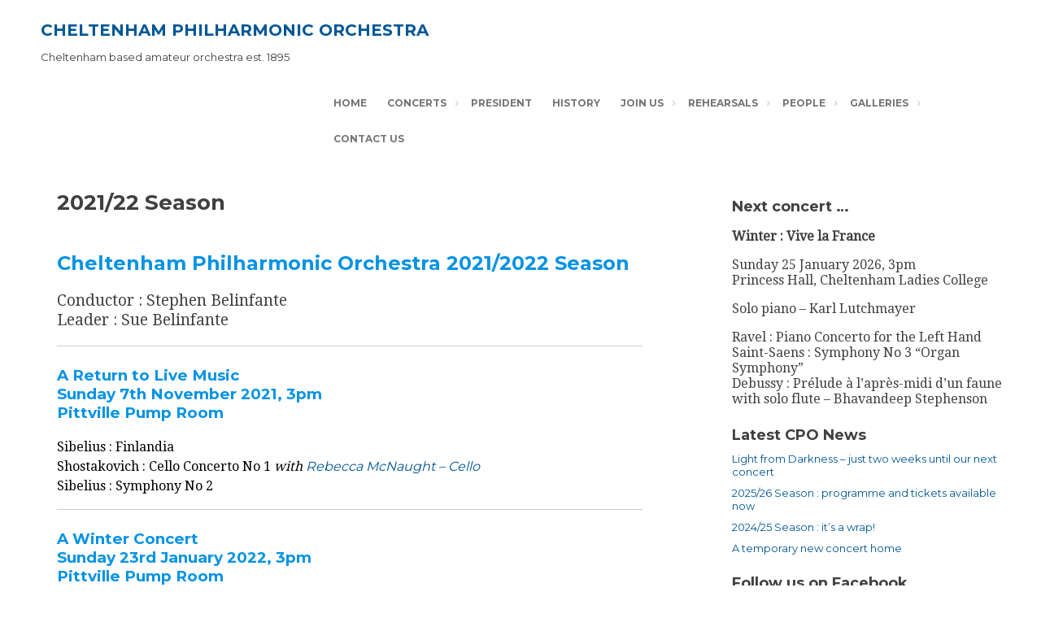

--- FILE ---
content_type: text/html; charset=UTF-8
request_url: https://cheltenhamphilharmonic.co.uk/concerts/2021-2022-season/
body_size: 7439
content:
<!DOCTYPE html>
<html lang="en-GB">
<head>
	<meta charset="UTF-8">
	<meta name="viewport" content="width=device-width, initial-scale=1">
	<link rel="profile" href="https://gmpg.org/xfn/11">
			
	<title>2021/22 Season &#8211; Cheltenham Philharmonic Orchestra</title>
<meta name='robots' content='max-image-preview:large' />
	<style>img:is([sizes="auto" i], [sizes^="auto," i]) { contain-intrinsic-size: 3000px 1500px }</style>
	<link rel="alternate" type="application/rss+xml" title="Cheltenham Philharmonic Orchestra &raquo; Feed" href="https://cheltenhamphilharmonic.co.uk/feed/" />
<link rel="alternate" type="application/rss+xml" title="Cheltenham Philharmonic Orchestra &raquo; Comments Feed" href="https://cheltenhamphilharmonic.co.uk/comments/feed/" />
<script type="text/javascript">
/* <![CDATA[ */
window._wpemojiSettings = {"baseUrl":"https:\/\/s.w.org\/images\/core\/emoji\/16.0.1\/72x72\/","ext":".png","svgUrl":"https:\/\/s.w.org\/images\/core\/emoji\/16.0.1\/svg\/","svgExt":".svg","source":{"concatemoji":"https:\/\/cheltenhamphilharmonic.co.uk\/wp-includes\/js\/wp-emoji-release.min.js?ver=6.8.3"}};
/*! This file is auto-generated */
!function(s,n){var o,i,e;function c(e){try{var t={supportTests:e,timestamp:(new Date).valueOf()};sessionStorage.setItem(o,JSON.stringify(t))}catch(e){}}function p(e,t,n){e.clearRect(0,0,e.canvas.width,e.canvas.height),e.fillText(t,0,0);var t=new Uint32Array(e.getImageData(0,0,e.canvas.width,e.canvas.height).data),a=(e.clearRect(0,0,e.canvas.width,e.canvas.height),e.fillText(n,0,0),new Uint32Array(e.getImageData(0,0,e.canvas.width,e.canvas.height).data));return t.every(function(e,t){return e===a[t]})}function u(e,t){e.clearRect(0,0,e.canvas.width,e.canvas.height),e.fillText(t,0,0);for(var n=e.getImageData(16,16,1,1),a=0;a<n.data.length;a++)if(0!==n.data[a])return!1;return!0}function f(e,t,n,a){switch(t){case"flag":return n(e,"\ud83c\udff3\ufe0f\u200d\u26a7\ufe0f","\ud83c\udff3\ufe0f\u200b\u26a7\ufe0f")?!1:!n(e,"\ud83c\udde8\ud83c\uddf6","\ud83c\udde8\u200b\ud83c\uddf6")&&!n(e,"\ud83c\udff4\udb40\udc67\udb40\udc62\udb40\udc65\udb40\udc6e\udb40\udc67\udb40\udc7f","\ud83c\udff4\u200b\udb40\udc67\u200b\udb40\udc62\u200b\udb40\udc65\u200b\udb40\udc6e\u200b\udb40\udc67\u200b\udb40\udc7f");case"emoji":return!a(e,"\ud83e\udedf")}return!1}function g(e,t,n,a){var r="undefined"!=typeof WorkerGlobalScope&&self instanceof WorkerGlobalScope?new OffscreenCanvas(300,150):s.createElement("canvas"),o=r.getContext("2d",{willReadFrequently:!0}),i=(o.textBaseline="top",o.font="600 32px Arial",{});return e.forEach(function(e){i[e]=t(o,e,n,a)}),i}function t(e){var t=s.createElement("script");t.src=e,t.defer=!0,s.head.appendChild(t)}"undefined"!=typeof Promise&&(o="wpEmojiSettingsSupports",i=["flag","emoji"],n.supports={everything:!0,everythingExceptFlag:!0},e=new Promise(function(e){s.addEventListener("DOMContentLoaded",e,{once:!0})}),new Promise(function(t){var n=function(){try{var e=JSON.parse(sessionStorage.getItem(o));if("object"==typeof e&&"number"==typeof e.timestamp&&(new Date).valueOf()<e.timestamp+604800&&"object"==typeof e.supportTests)return e.supportTests}catch(e){}return null}();if(!n){if("undefined"!=typeof Worker&&"undefined"!=typeof OffscreenCanvas&&"undefined"!=typeof URL&&URL.createObjectURL&&"undefined"!=typeof Blob)try{var e="postMessage("+g.toString()+"("+[JSON.stringify(i),f.toString(),p.toString(),u.toString()].join(",")+"));",a=new Blob([e],{type:"text/javascript"}),r=new Worker(URL.createObjectURL(a),{name:"wpTestEmojiSupports"});return void(r.onmessage=function(e){c(n=e.data),r.terminate(),t(n)})}catch(e){}c(n=g(i,f,p,u))}t(n)}).then(function(e){for(var t in e)n.supports[t]=e[t],n.supports.everything=n.supports.everything&&n.supports[t],"flag"!==t&&(n.supports.everythingExceptFlag=n.supports.everythingExceptFlag&&n.supports[t]);n.supports.everythingExceptFlag=n.supports.everythingExceptFlag&&!n.supports.flag,n.DOMReady=!1,n.readyCallback=function(){n.DOMReady=!0}}).then(function(){return e}).then(function(){var e;n.supports.everything||(n.readyCallback(),(e=n.source||{}).concatemoji?t(e.concatemoji):e.wpemoji&&e.twemoji&&(t(e.twemoji),t(e.wpemoji)))}))}((window,document),window._wpemojiSettings);
/* ]]> */
</script>

<style id='wp-emoji-styles-inline-css' type='text/css'>

	img.wp-smiley, img.emoji {
		display: inline !important;
		border: none !important;
		box-shadow: none !important;
		height: 1em !important;
		width: 1em !important;
		margin: 0 0.07em !important;
		vertical-align: -0.1em !important;
		background: none !important;
		padding: 0 !important;
	}
</style>
<link rel='stylesheet' id='wp-block-library-css' href='https://cheltenhamphilharmonic.co.uk/wp-includes/css/dist/block-library/style.min.css?ver=6.8.3' type='text/css' media='all' />
<style id='classic-theme-styles-inline-css' type='text/css'>
/*! This file is auto-generated */
.wp-block-button__link{color:#fff;background-color:#32373c;border-radius:9999px;box-shadow:none;text-decoration:none;padding:calc(.667em + 2px) calc(1.333em + 2px);font-size:1.125em}.wp-block-file__button{background:#32373c;color:#fff;text-decoration:none}
</style>
<style id='global-styles-inline-css' type='text/css'>
:root{--wp--preset--aspect-ratio--square: 1;--wp--preset--aspect-ratio--4-3: 4/3;--wp--preset--aspect-ratio--3-4: 3/4;--wp--preset--aspect-ratio--3-2: 3/2;--wp--preset--aspect-ratio--2-3: 2/3;--wp--preset--aspect-ratio--16-9: 16/9;--wp--preset--aspect-ratio--9-16: 9/16;--wp--preset--color--black: #000000;--wp--preset--color--cyan-bluish-gray: #abb8c3;--wp--preset--color--white: #ffffff;--wp--preset--color--pale-pink: #f78da7;--wp--preset--color--vivid-red: #cf2e2e;--wp--preset--color--luminous-vivid-orange: #ff6900;--wp--preset--color--luminous-vivid-amber: #fcb900;--wp--preset--color--light-green-cyan: #7bdcb5;--wp--preset--color--vivid-green-cyan: #00d084;--wp--preset--color--pale-cyan-blue: #8ed1fc;--wp--preset--color--vivid-cyan-blue: #0693e3;--wp--preset--color--vivid-purple: #9b51e0;--wp--preset--gradient--vivid-cyan-blue-to-vivid-purple: linear-gradient(135deg,rgba(6,147,227,1) 0%,rgb(155,81,224) 100%);--wp--preset--gradient--light-green-cyan-to-vivid-green-cyan: linear-gradient(135deg,rgb(122,220,180) 0%,rgb(0,208,130) 100%);--wp--preset--gradient--luminous-vivid-amber-to-luminous-vivid-orange: linear-gradient(135deg,rgba(252,185,0,1) 0%,rgba(255,105,0,1) 100%);--wp--preset--gradient--luminous-vivid-orange-to-vivid-red: linear-gradient(135deg,rgba(255,105,0,1) 0%,rgb(207,46,46) 100%);--wp--preset--gradient--very-light-gray-to-cyan-bluish-gray: linear-gradient(135deg,rgb(238,238,238) 0%,rgb(169,184,195) 100%);--wp--preset--gradient--cool-to-warm-spectrum: linear-gradient(135deg,rgb(74,234,220) 0%,rgb(151,120,209) 20%,rgb(207,42,186) 40%,rgb(238,44,130) 60%,rgb(251,105,98) 80%,rgb(254,248,76) 100%);--wp--preset--gradient--blush-light-purple: linear-gradient(135deg,rgb(255,206,236) 0%,rgb(152,150,240) 100%);--wp--preset--gradient--blush-bordeaux: linear-gradient(135deg,rgb(254,205,165) 0%,rgb(254,45,45) 50%,rgb(107,0,62) 100%);--wp--preset--gradient--luminous-dusk: linear-gradient(135deg,rgb(255,203,112) 0%,rgb(199,81,192) 50%,rgb(65,88,208) 100%);--wp--preset--gradient--pale-ocean: linear-gradient(135deg,rgb(255,245,203) 0%,rgb(182,227,212) 50%,rgb(51,167,181) 100%);--wp--preset--gradient--electric-grass: linear-gradient(135deg,rgb(202,248,128) 0%,rgb(113,206,126) 100%);--wp--preset--gradient--midnight: linear-gradient(135deg,rgb(2,3,129) 0%,rgb(40,116,252) 100%);--wp--preset--font-size--small: 13px;--wp--preset--font-size--medium: 20px;--wp--preset--font-size--large: 36px;--wp--preset--font-size--x-large: 42px;--wp--preset--spacing--20: 0.44rem;--wp--preset--spacing--30: 0.67rem;--wp--preset--spacing--40: 1rem;--wp--preset--spacing--50: 1.5rem;--wp--preset--spacing--60: 2.25rem;--wp--preset--spacing--70: 3.38rem;--wp--preset--spacing--80: 5.06rem;--wp--preset--shadow--natural: 6px 6px 9px rgba(0, 0, 0, 0.2);--wp--preset--shadow--deep: 12px 12px 50px rgba(0, 0, 0, 0.4);--wp--preset--shadow--sharp: 6px 6px 0px rgba(0, 0, 0, 0.2);--wp--preset--shadow--outlined: 6px 6px 0px -3px rgba(255, 255, 255, 1), 6px 6px rgba(0, 0, 0, 1);--wp--preset--shadow--crisp: 6px 6px 0px rgba(0, 0, 0, 1);}:where(.is-layout-flex){gap: 0.5em;}:where(.is-layout-grid){gap: 0.5em;}body .is-layout-flex{display: flex;}.is-layout-flex{flex-wrap: wrap;align-items: center;}.is-layout-flex > :is(*, div){margin: 0;}body .is-layout-grid{display: grid;}.is-layout-grid > :is(*, div){margin: 0;}:where(.wp-block-columns.is-layout-flex){gap: 2em;}:where(.wp-block-columns.is-layout-grid){gap: 2em;}:where(.wp-block-post-template.is-layout-flex){gap: 1.25em;}:where(.wp-block-post-template.is-layout-grid){gap: 1.25em;}.has-black-color{color: var(--wp--preset--color--black) !important;}.has-cyan-bluish-gray-color{color: var(--wp--preset--color--cyan-bluish-gray) !important;}.has-white-color{color: var(--wp--preset--color--white) !important;}.has-pale-pink-color{color: var(--wp--preset--color--pale-pink) !important;}.has-vivid-red-color{color: var(--wp--preset--color--vivid-red) !important;}.has-luminous-vivid-orange-color{color: var(--wp--preset--color--luminous-vivid-orange) !important;}.has-luminous-vivid-amber-color{color: var(--wp--preset--color--luminous-vivid-amber) !important;}.has-light-green-cyan-color{color: var(--wp--preset--color--light-green-cyan) !important;}.has-vivid-green-cyan-color{color: var(--wp--preset--color--vivid-green-cyan) !important;}.has-pale-cyan-blue-color{color: var(--wp--preset--color--pale-cyan-blue) !important;}.has-vivid-cyan-blue-color{color: var(--wp--preset--color--vivid-cyan-blue) !important;}.has-vivid-purple-color{color: var(--wp--preset--color--vivid-purple) !important;}.has-black-background-color{background-color: var(--wp--preset--color--black) !important;}.has-cyan-bluish-gray-background-color{background-color: var(--wp--preset--color--cyan-bluish-gray) !important;}.has-white-background-color{background-color: var(--wp--preset--color--white) !important;}.has-pale-pink-background-color{background-color: var(--wp--preset--color--pale-pink) !important;}.has-vivid-red-background-color{background-color: var(--wp--preset--color--vivid-red) !important;}.has-luminous-vivid-orange-background-color{background-color: var(--wp--preset--color--luminous-vivid-orange) !important;}.has-luminous-vivid-amber-background-color{background-color: var(--wp--preset--color--luminous-vivid-amber) !important;}.has-light-green-cyan-background-color{background-color: var(--wp--preset--color--light-green-cyan) !important;}.has-vivid-green-cyan-background-color{background-color: var(--wp--preset--color--vivid-green-cyan) !important;}.has-pale-cyan-blue-background-color{background-color: var(--wp--preset--color--pale-cyan-blue) !important;}.has-vivid-cyan-blue-background-color{background-color: var(--wp--preset--color--vivid-cyan-blue) !important;}.has-vivid-purple-background-color{background-color: var(--wp--preset--color--vivid-purple) !important;}.has-black-border-color{border-color: var(--wp--preset--color--black) !important;}.has-cyan-bluish-gray-border-color{border-color: var(--wp--preset--color--cyan-bluish-gray) !important;}.has-white-border-color{border-color: var(--wp--preset--color--white) !important;}.has-pale-pink-border-color{border-color: var(--wp--preset--color--pale-pink) !important;}.has-vivid-red-border-color{border-color: var(--wp--preset--color--vivid-red) !important;}.has-luminous-vivid-orange-border-color{border-color: var(--wp--preset--color--luminous-vivid-orange) !important;}.has-luminous-vivid-amber-border-color{border-color: var(--wp--preset--color--luminous-vivid-amber) !important;}.has-light-green-cyan-border-color{border-color: var(--wp--preset--color--light-green-cyan) !important;}.has-vivid-green-cyan-border-color{border-color: var(--wp--preset--color--vivid-green-cyan) !important;}.has-pale-cyan-blue-border-color{border-color: var(--wp--preset--color--pale-cyan-blue) !important;}.has-vivid-cyan-blue-border-color{border-color: var(--wp--preset--color--vivid-cyan-blue) !important;}.has-vivid-purple-border-color{border-color: var(--wp--preset--color--vivid-purple) !important;}.has-vivid-cyan-blue-to-vivid-purple-gradient-background{background: var(--wp--preset--gradient--vivid-cyan-blue-to-vivid-purple) !important;}.has-light-green-cyan-to-vivid-green-cyan-gradient-background{background: var(--wp--preset--gradient--light-green-cyan-to-vivid-green-cyan) !important;}.has-luminous-vivid-amber-to-luminous-vivid-orange-gradient-background{background: var(--wp--preset--gradient--luminous-vivid-amber-to-luminous-vivid-orange) !important;}.has-luminous-vivid-orange-to-vivid-red-gradient-background{background: var(--wp--preset--gradient--luminous-vivid-orange-to-vivid-red) !important;}.has-very-light-gray-to-cyan-bluish-gray-gradient-background{background: var(--wp--preset--gradient--very-light-gray-to-cyan-bluish-gray) !important;}.has-cool-to-warm-spectrum-gradient-background{background: var(--wp--preset--gradient--cool-to-warm-spectrum) !important;}.has-blush-light-purple-gradient-background{background: var(--wp--preset--gradient--blush-light-purple) !important;}.has-blush-bordeaux-gradient-background{background: var(--wp--preset--gradient--blush-bordeaux) !important;}.has-luminous-dusk-gradient-background{background: var(--wp--preset--gradient--luminous-dusk) !important;}.has-pale-ocean-gradient-background{background: var(--wp--preset--gradient--pale-ocean) !important;}.has-electric-grass-gradient-background{background: var(--wp--preset--gradient--electric-grass) !important;}.has-midnight-gradient-background{background: var(--wp--preset--gradient--midnight) !important;}.has-small-font-size{font-size: var(--wp--preset--font-size--small) !important;}.has-medium-font-size{font-size: var(--wp--preset--font-size--medium) !important;}.has-large-font-size{font-size: var(--wp--preset--font-size--large) !important;}.has-x-large-font-size{font-size: var(--wp--preset--font-size--x-large) !important;}
:where(.wp-block-post-template.is-layout-flex){gap: 1.25em;}:where(.wp-block-post-template.is-layout-grid){gap: 1.25em;}
:where(.wp-block-columns.is-layout-flex){gap: 2em;}:where(.wp-block-columns.is-layout-grid){gap: 2em;}
:root :where(.wp-block-pullquote){font-size: 1.5em;line-height: 1.6;}
</style>
<link rel='stylesheet' id='ctf_styles-css' href='https://cheltenhamphilharmonic.co.uk/wp-content/plugins/custom-twitter-feeds/css/ctf-styles.min.css?ver=2.3.1' type='text/css' media='all' />
<link rel='stylesheet' id='the-best-style-css' href='https://cheltenhamphilharmonic.co.uk/wp-content/themes/the-best/style.css?ver=6.8.3' type='text/css' media='all' />
<link rel='stylesheet' id='the-best-genericons-css' href='https://cheltenhamphilharmonic.co.uk/wp-content/themes/the-best/genericons/genericons.css?ver=3.4.1' type='text/css' media='all' />
<script type="text/javascript" src="https://cheltenhamphilharmonic.co.uk/wp-includes/js/jquery/jquery.min.js?ver=3.7.1" id="jquery-core-js"></script>
<script type="text/javascript" src="https://cheltenhamphilharmonic.co.uk/wp-includes/js/jquery/jquery-migrate.min.js?ver=3.4.1" id="jquery-migrate-js"></script>
<link rel="https://api.w.org/" href="https://cheltenhamphilharmonic.co.uk/wp-json/" /><link rel="alternate" title="JSON" type="application/json" href="https://cheltenhamphilharmonic.co.uk/wp-json/wp/v2/pages/1782" /><link rel="EditURI" type="application/rsd+xml" title="RSD" href="https://cheltenhamphilharmonic.co.uk/xmlrpc.php?rsd" />
<meta name="generator" content="WordPress 6.8.3" />
<link rel="canonical" href="https://cheltenhamphilharmonic.co.uk/concerts/2021-2022-season/" />
<link rel='shortlink' href='https://cheltenhamphilharmonic.co.uk/?p=1782' />
<link rel="alternate" title="oEmbed (JSON)" type="application/json+oembed" href="https://cheltenhamphilharmonic.co.uk/wp-json/oembed/1.0/embed?url=https%3A%2F%2Fcheltenhamphilharmonic.co.uk%2Fconcerts%2F2021-2022-season%2F" />
<link rel="alternate" title="oEmbed (XML)" type="text/xml+oembed" href="https://cheltenhamphilharmonic.co.uk/wp-json/oembed/1.0/embed?url=https%3A%2F%2Fcheltenhamphilharmonic.co.uk%2Fconcerts%2F2021-2022-season%2F&#038;format=xml" />
	<style>
			
		 .dotted { background-image: none; !important; } 
	</style>
</head>

<body data-rsssl=1 class="wp-singular page-template-default page page-id-1782 page-child parent-pageid-15 wp-theme-the-best group-blog">
<div id="page" class="site">
	<a class="skip-link screen-reader-text" href="#content">Skip to content</a>

					
		<div class="tb-social">
						</div>
		
	<header id="masthead" class="site-header" role="banner">
	
		<div class="site-branding">
						
								<p class="site-title"><a href="https://cheltenhamphilharmonic.co.uk/" rel="home">Cheltenham Philharmonic Orchestra</a></p>
							<p class="site-description">Cheltenham based amateur orchestra est. 1895</p>
					</div><!-- .site-branding -->
		
			<nav id="site-navigation" class="main-navigation nav-ico" role="navigation">
			
				<a href="#" class="menu-icon">	
				
					<span class="menu-button"> </span>
					
					<span class="menu-button"> </span>
					
					<span class="menu-button"> </span>
					
				</a>		
			
				<div id="primary-menu" class="menu"><ul>
<li class="page_item page-item-87"><a href="https://cheltenhamphilharmonic.co.uk/">Home</a></li>
<li class="page_item page-item-15 page_item_has_children current_page_ancestor current_page_parent"><a href="https://cheltenhamphilharmonic.co.uk/concerts/">Concerts</a>
<ul class='children'>
	<li class="page_item page-item-2261"><a href="https://cheltenhamphilharmonic.co.uk/concerts/2025-26-season/">2025/26 Season</a></li>
	<li class="page_item page-item-2173"><a href="https://cheltenhamphilharmonic.co.uk/concerts/2024-25-season/">2024/25 Season</a></li>
	<li class="page_item page-item-2027"><a href="https://cheltenhamphilharmonic.co.uk/concerts/2023-24-season/">2023/24 Season</a></li>
	<li class="page_item page-item-1896"><a href="https://cheltenhamphilharmonic.co.uk/concerts/2022-23-season/">2022/23 Season</a></li>
	<li class="page_item page-item-1782 current_page_item"><a href="https://cheltenhamphilharmonic.co.uk/concerts/2021-2022-season/" aria-current="page">2021/22 Season</a></li>
	<li class="page_item page-item-1665"><a href="https://cheltenhamphilharmonic.co.uk/concerts/2019-20-concerts/">2019/20 Season</a></li>
	<li class="page_item page-item-1491"><a href="https://cheltenhamphilharmonic.co.uk/concerts/2018-19-concerts/">2018/19 Seasons</a></li>
	<li class="page_item page-item-1264"><a href="https://cheltenhamphilharmonic.co.uk/concerts/201718-season/">2017/18 Season</a></li>
	<li class="page_item page-item-1022"><a href="https://cheltenhamphilharmonic.co.uk/concerts/201617-concerts/">2016/17 Season</a></li>
	<li class="page_item page-item-879"><a href="https://cheltenhamphilharmonic.co.uk/concerts/201516-concerts/">2015/16 Season</a></li>
	<li class="page_item page-item-695"><a href="https://cheltenhamphilharmonic.co.uk/concerts/201415-concerts/">2014/15 Season</a></li>
	<li class="page_item page-item-663"><a href="https://cheltenhamphilharmonic.co.uk/concerts/201314-concerts/">2013/14 Season</a></li>
	<li class="page_item page-item-85"><a href="https://cheltenhamphilharmonic.co.uk/concerts/previous-concerts/">2012/13 Season</a></li>
</ul>
</li>
<li class="page_item page-item-2068"><a href="https://cheltenhamphilharmonic.co.uk/president/">President</a></li>
<li class="page_item page-item-13"><a href="https://cheltenhamphilharmonic.co.uk/history/">History</a></li>
<li class="page_item page-item-30 page_item_has_children"><a href="https://cheltenhamphilharmonic.co.uk/join-us/">Join us</a>
<ul class='children'>
	<li class="page_item page-item-32"><a href="https://cheltenhamphilharmonic.co.uk/join-us/instrumentalists/">Instrumentalists</a></li>
	<li class="page_item page-item-34"><a href="https://cheltenhamphilharmonic.co.uk/join-us/friends/">Friends of CPO</a></li>
	<li class="page_item page-item-1578"><a href="https://cheltenhamphilharmonic.co.uk/join-us/player-faqs/">Player FAQs</a></li>
</ul>
</li>
<li class="page_item page-item-28 page_item_has_children"><a href="https://cheltenhamphilharmonic.co.uk/rehearsals/">Rehearsals</a>
<ul class='children'>
	<li class="page_item page-item-1362"><a href="https://cheltenhamphilharmonic.co.uk/rehearsals/current/">Current Rehearsal Schedule</a></li>
</ul>
</li>
<li class="page_item page-item-18 page_item_has_children"><a href="https://cheltenhamphilharmonic.co.uk/people/">People</a>
<ul class='children'>
	<li class="page_item page-item-26"><a href="https://cheltenhamphilharmonic.co.uk/people/committee/">Committee</a></li>
	<li class="page_item page-item-20"><a href="https://cheltenhamphilharmonic.co.uk/people/conductor/">Conductor</a></li>
	<li class="page_item page-item-22"><a href="https://cheltenhamphilharmonic.co.uk/people/leader/">Leader</a></li>
</ul>
</li>
<li class="page_item page-item-1203 page_item_has_children"><a href="https://cheltenhamphilharmonic.co.uk/cpo-galleries/">Galleries</a>
<ul class='children'>
	<li class="page_item page-item-1298"><a href="https://cheltenhamphilharmonic.co.uk/cpo-galleries/concert-poster-archive/">Concert Poster Archive</a></li>
	<li class="page_item page-item-1532"><a href="https://cheltenhamphilharmonic.co.uk/cpo-galleries/june-2018-concert/">June 2018 Concert</a></li>
	<li class="page_item page-item-1136"><a href="https://cheltenhamphilharmonic.co.uk/cpo-galleries/americana-november-2016/">Americana : November 2016</a></li>
	<li class="page_item page-item-1140"><a href="https://cheltenhamphilharmonic.co.uk/cpo-galleries/april-2016-concert-pittville-pump-room/">April 2016 Concert : Pittville Pump Room</a></li>
	<li class="page_item page-item-989"><a href="https://cheltenhamphilharmonic.co.uk/cpo-galleries/january-2016-concert/">January 2016 Concert</a></li>
	<li class="page_item page-item-747"><a href="https://cheltenhamphilharmonic.co.uk/cpo-galleries/november-2014-concert/">November 2014 Concert</a></li>
	<li class="page_item page-item-707"><a href="https://cheltenhamphilharmonic.co.uk/cpo-galleries/june-2014-concert/">June 2014 Concert</a></li>
	<li class="page_item page-item-426"><a href="https://cheltenhamphilharmonic.co.uk/cpo-galleries/duncan-40-years-at-the-phil-2/">Duncan 40 years at the Phil</a></li>
</ul>
</li>
<li class="page_item page-item-40"><a href="https://cheltenhamphilharmonic.co.uk/contact-us/">Contact us</a></li>
</ul></div>
		
	</header><!-- #masthead -->
	
		
	
	
				
		<div id="content" class="site-content">
		
	<div id="primary" class="content-area">
		<main id="main" class="site-main" role="main">

			
<article id="post-1782" class="post-1782 page type-page status-publish hentry">
	<header class="entry-header">
		<h1 class="entry-title">2021/22 Season</h1>	</header><!-- .entry-header -->

	<div class="entry-content">
		<h2 class="has-vivid-cyan-blue-color has-text-color"><strong>Cheltenham Philharmonic Orchestra 20</strong>21/2022 Season</h2>
<!-- /wp:post-content -->

<!-- wp:paragraph {"align":"left","style":{"typography":{"fontSize":19}}} -->
<p class="has-text-align-left" style="font-size: 19px;">Conductor : Stephen Belinfante <br />Leader : Sue Belinfante</p>
<hr /><!-- /wp:paragraph -->

<!-- wp:paragraph /-->

<!-- wp:heading {"level":3,"textColor":"vivid-cyan-blue"} -->
<h3 class="has-vivid-cyan-blue-color has-text-color">A Return to Live Music <br />Sunday 7th November 2021, 3pm<br />Pittville Pump Room</h3>
<!-- /wp:heading -->
<p><span style="color: #000000;">Sibelius : Finlandia</span> <br /><span style="color: #000000;">Shostakovich : Cello Concerto No 1 <em>with <a href="https://cheltenhamphilharmonic.co.uk/soloists/rebecca-mcnaught-cello/" target="_blank" rel="noopener">Rebecca McNaught &#8211; Cello</a> </em></span> <br /><span style="color: #000000;">Sibelius : Symphony No 2</span></p>
<hr /><!-- wp:heading {"level":3,"textColor":"vivid-cyan-blue"} -->
<h3 id="block-56e4d3be-21dc-4c5b-bd60-1d60422929ec" class="has-vivid-cyan-blue-color has-text-color">A Winter Concert <br />Sunday 23rd January 2022, 3pm<br />Pittville Pump Room</h3>
<!-- /wp:heading -->

<!-- wp:paragraph -->
<p>Brahms : Hungarian Dances <br />Lalo : Symphonie Espagnole <em>with <a href="https://www.dianagalvydyte.com/" target="_blank" rel="noopener">Diana Galvydyte &#8211; Violin </a></em><br />Dvorak : Symphony No 6</p>
<hr /><!-- /wp:paragraph -->

<!-- wp:heading {"level":3,"textColor":"vivid-cyan-blue"} -->
<h3 class="has-vivid-cyan-blue-color has-text-color">A Spring Concert <br />Sunday 3rd April 2022, 3pm<br />Pittville Pump Room</h3>
<!-- /wp:heading -->

<!-- wp:paragraph -->
<p>Holst : The Perfect Fool <br />Gipps : Horn Concerto <em>with Robert Fox &#8211; French Horn <br /></em> Elgar : Symphony No 1</p>
<hr /><!-- /wp:paragraph -->

<!-- wp:heading {"level":3,"textColor":"vivid-cyan-blue"} -->
<h3 class="has-vivid-cyan-blue-color has-text-color">A Summer Concert <br />Sunday 19th June 2022, 3pm<br />Pittville Pump Room</h3>
<!-- /wp:heading -->

<!-- wp:paragraph -->
<p>Gershwin : Overture from &#8216;Funny Face&#8217; <br />Copland : Billy the Kid <br />Griffes : Poem for Flute and Orchestra <em>with Bhavandeep Stephenson &#8211; Flute <br /></em> Dawson : Folk Symphony</p>	</div><!-- .entry-content -->

	</article><!-- #post-## -->

		</main><!-- #main -->
	</div><!-- #primary -->


<aside id="secondary" class="widget-area" role="complementary">
	<section id="text-7" class="widget widget_text"><h2 class="widget-title">Next concert &#8230;</h2>			<div class="textwidget"><p><strong>Winter : Vive la France</strong></p>
<p>Sunday 25 January 2026, 3pm<br />
Princess Hall, Cheltenham Ladies College</p>
<p>Solo piano &#8211; Karl Lutchmayer</p>
<p>Ravel : Piano Concerto for the Left Hand<br />
Saint-Saens : Symphony No 3 “Organ Symphony”<br />
Debussy : Prélude à l’après-midi d’un faune with solo flute – Bhavandeep Stephenson</p>
</div>
		</section>
		<section id="recent-posts-2" class="widget widget_recent_entries">
		<h2 class="widget-title">Latest CPO News</h2>
		<ul>
											<li>
					<a href="https://cheltenhamphilharmonic.co.uk/uncategorized/light-from-darkness-just-two-weeks-until-our-next-concert/">Light from Darkness &#8211; just two weeks until our next concert</a>
									</li>
											<li>
					<a href="https://cheltenhamphilharmonic.co.uk/uncategorized/2025-26-season-programme-and-tickets-available-now/">2025/26 Season : programme and tickets available now</a>
									</li>
											<li>
					<a href="https://cheltenhamphilharmonic.co.uk/uncategorized/2024-25-season-its-a-wrap/">2024/25 Season : it&#8217;s a wrap!</a>
									</li>
											<li>
					<a href="https://cheltenhamphilharmonic.co.uk/uncategorized/a-temporary-new-concert-home/">A temporary new concert home</a>
									</li>
					</ul>

		</section><section id="ultimate-follow-me" class="widget ultimate_follow_me_widget"><h2 class="widget-title">Follow us on Facebook</h2><div id="ultimate-follow-me"><a href="https://facebook.com/cheltphilorch" target="_blank"><img src="https://cheltenhamphilharmonic.co.uk/wp-content/plugins/ultimate-follow-me/style1/facebook.png" border="0" style="margin:3px;"/></a></div></section><section id="text-5" class="widget widget_text">			<div class="textwidget"><p>All content copyright of Cheltenham Philharmonic Orchestra<br />
Registered Charity No : 800445</p>
</div>
		</section></aside><!-- #secondary -->

	</div><!-- #content -->

	<footer id="colophon" class="site-footer" role="contentinfo">
		
		<div class="site-info">
		
				All rights reserved  &copy; Cheltenham Philharmonic Orchestra				
				<a href="http://wordpress.org/" title="WordPress">Powered by WordPress</a>
							
				<a title="Wordpress theme" href="http://minathemes.com/" target="_blank">Theme by Mina Themes</a>	
				
		</div><!-- .site-info -->
	
	</footer><!-- #colophon -->
</div><!-- #page -->
	
<script type="speculationrules">
{"prefetch":[{"source":"document","where":{"and":[{"href_matches":"\/*"},{"not":{"href_matches":["\/wp-*.php","\/wp-admin\/*","\/wp-content\/uploads\/*","\/wp-content\/*","\/wp-content\/plugins\/*","\/wp-content\/themes\/the-best\/*","\/*\\?(.+)"]}},{"not":{"selector_matches":"a[rel~=\"nofollow\"]"}},{"not":{"selector_matches":".no-prefetch, .no-prefetch a"}}]},"eagerness":"conservative"}]}
</script>
<script type="text/javascript" src="https://cheltenhamphilharmonic.co.uk/wp-content/themes/the-best/js/skip-link-focus-fix.js?ver=20151215" id="the-best-skip-link-focus-fix-js"></script>

<script defer src="https://static.cloudflareinsights.com/beacon.min.js/vcd15cbe7772f49c399c6a5babf22c1241717689176015" integrity="sha512-ZpsOmlRQV6y907TI0dKBHq9Md29nnaEIPlkf84rnaERnq6zvWvPUqr2ft8M1aS28oN72PdrCzSjY4U6VaAw1EQ==" data-cf-beacon='{"version":"2024.11.0","token":"fc5029b4516d486aaa1ee62a0510d2c6","r":1,"server_timing":{"name":{"cfCacheStatus":true,"cfEdge":true,"cfExtPri":true,"cfL4":true,"cfOrigin":true,"cfSpeedBrain":true},"location_startswith":null}}' crossorigin="anonymous"></script>
</body>
</html>


<!-- Page cached by LiteSpeed Cache 7.7 on 2026-01-14 17:18:07 -->